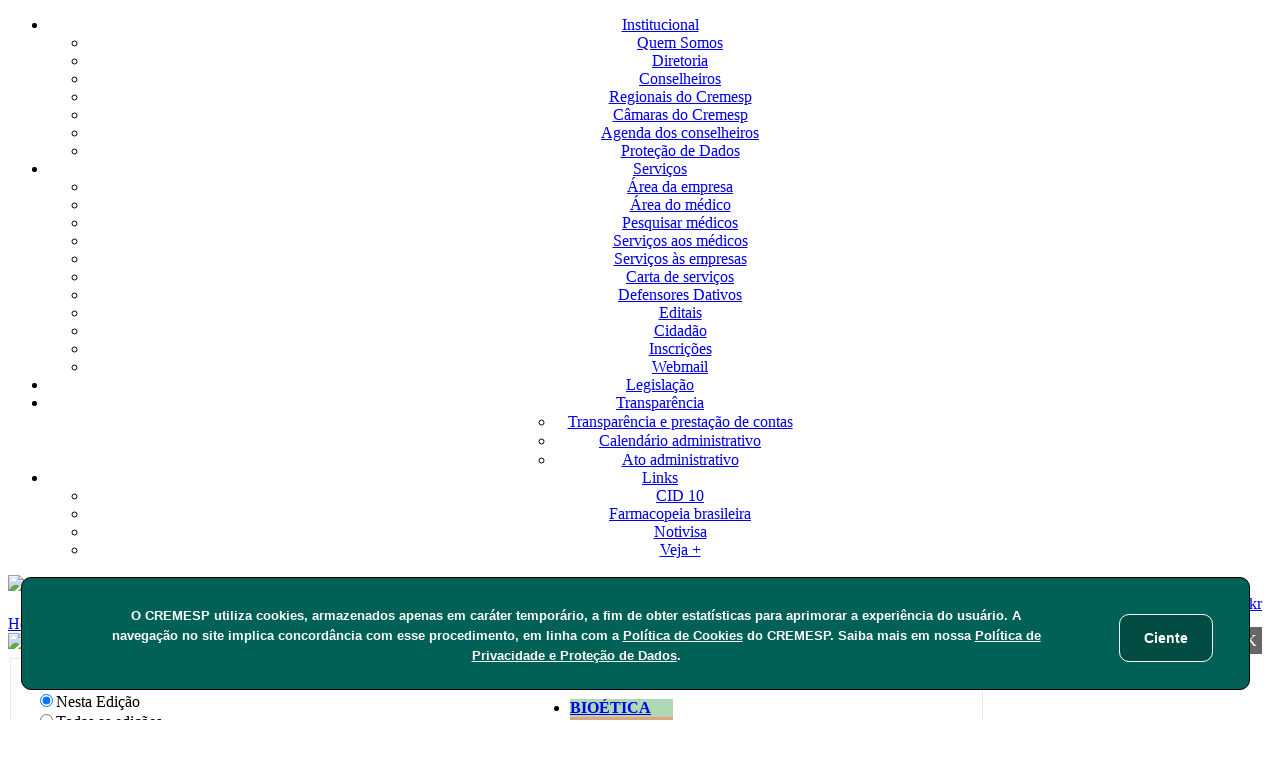

--- FILE ---
content_type: text/html; charset=ISO-8859-1
request_url: http://cremesp.org.br/?siteAcao=Jornal&id=1440
body_size: 12000
content:
	<!DOCTYPE html
		PUBLIC "-//W3C//DTD XHTML 1.0 Transitional//EN" "http://www.w3.org/TR/xhtml1/DTD/xhtml1-transitional.dtd">
	<script language="javascript">
// valida e-mail
function Valida_mail(campo,div) {


	if (document.getElementById(campo).value != "") {
		
		if (document.getElementById(campo).value.search(/^\w+((-\w+)|(\.\w+))*\@\w+((\.|-)\w+)*\.\w+$/) == -1) {
			if(div){
				document.getElementById(div).innerHTML = "<img src='https://www.cremesp.org.br/Templates/v200901/images/ico_correto.gif'>";
			}
			document.getElementById(campo).style.borderColor = "#FF0000";
			document.getElementById(campo).style.backgroundImage = "none";
			return false;
		} else {
			if(div){
				document.getElementById(div).innerHTML = "<img src='https://www.cremesp.org.br/Templates/v200901/images/ico_correto.gif'>";
			}
			document.getElementById(campo).style.borderColor = "#7BB33A";
			document.getElementById(campo).style.backgroundImage = "url(Templates/v200901/images/ico_correto.gif)";
			document.getElementById(campo).style.backgroundRepeat="no-repeat";
			document.getElementById(campo).style.backgroundPosition="center right";
			document.getElementById(campo).style.paddingRight="15px";
			return true;
		}
	} else {
			if(div){
		 		document.getElementById(div).innerHTML = "";
			}
			document.getElementById(campo).style.borderColor = "#CCCCCC";
			document.getElementById(campo).style.backgroundImage = "none";
			return false;
	}
}
</script>
<script language='JavaScript'>
function SomenteNumero(e){
    var tecla=(window.event)?event.keyCode:e.which;
    if((tecla > 47 && tecla < 58)) return true;
    else{
    if (tecla != 8 && tecla!=0) return false;
    else return true;
    }
}
//exemplo de uso
//<input type='text' onkeypress='return SomenteNumero(event)'>
</script>
       <style>
*margim{margim:0;padding:0;}

.box_imagem{
	height: 210px;
	width: 600px;
}

.g_prev{
	background-image:url(./library/modulos/jornal/prev2.jpg);
	cursor:pointer;
	float: left;
	height: 210px;
	width: 25px;
}

.g_imagem{
	margin:0;
	padding:2px;
	width: 546px;
	float: left;
	height: 208px;
}
.g_next{
	background-image:url(./library/modulos/jornal/next2.jpg);
	cursor:pointer;
	float: left;
	height: 210px;
	width: 25px;
}

.g_imagem_li{
	overflow:hidden;
	list-style-image: none;
	list-style-type: none;
	margin: 0px;
	text-align: center;
	padding: 0px;
}

.s_bordas{
	width: 270px;
	height: 159px;
}

.d_divic{
	padding-top: 30px;
	padding-left: 1px;
}
.d_divimg{
	height: 159px;
	width: 270px;
	float: left;
	padding: 1px;
	background-color: #9C9;
}
</style>
<script type='text/javascript' src='/Templates/v201108/js/jquery_1.6.1.js'></script>




<style type="text/css" media="print" >
   .noPrint{display:none;} /*elementos que não queremos imprimir*/
	
	h1{font-size:18px}
	p,.fonte11{font-size:14px}
}
</style>

<html xmlns='http://www.w3.org/1999/xhtml' dir='ltr' lang='pt-BR'  xmlns:og='http://ogp.me/ns#' xmlns:fb='https://www.facebook.com/2008/fbml' >
<head>
<meta http-equiv='Content-Type' content='text/html; charset=iso-8859-1' />


<!--PARTE 1- FACE-->


<meta property="og:type" content="government" />
<meta property="og:title" content="CREMESP"/>
<meta property="og:description" content="Conselho Regional de Medicina do Estado de S&atilde;o Paulo"/>
<meta property="og:url" content="http://cremesp.org.br/?siteAcao=Jornal&amp;id=1440" />
<meta property="og:image" content="http://www.cremesp.org.br/Templates/redimensionamento.php?caminho=../library/modulos/images/noticias/&l_max=300&a_max=300" />
<meta property="og:site_name" content="Cremesp" />



<title>CREMESP - Conselho Regional de Medicina do Estado de São Paulo</title>
<link rel='stylesheet' href='/Templates/v201108/css/style.min.css?22032018' type='text/css' />
<link rel='stylesheet' href='/Templates/v201108/css/interna.css?30062017' type='text/css' />
<link rel='stylesheet' href='/Templates/v201108/css/estrutura.css?30062017' type='text/css' />
<link rel='stylesheet' href='/Templates/v201108/css/coin-slider-home.min.css' type='text/css' />
<link rel='stylesheet' href='/Templates/v201108/css/haccordion.min.css' type='text/css' />
<link rel="stylesheet" href="/Templates/v201108/css/share.css" type='text/css' />
<link rel="stylesheet" href="/Templates/v201108/css/pesquisa.css" type='text/css' />
<link rel='shortcut icon' href='/Templates/v201108/crm.ico' type='image/x-icon' />
<script type='text/javascript' src='/Templates/v201108/js/jquery_1.6.1.js'></script>
<script type='text/javascript' src='/Templates/v201108/js/tinydropdown.min.js'></script>
<script type='text/javascript' src='/Templates/v201108/js/coin-slider.min.js'></script>
<script type='text/javascript' src='/Templates/v201108/js/scripts.min.js'></script>
<script type='text/javascript' src='/Templates/v201108/js/antigos.js'></script>
<script type='text/javascript' src='/Templates/v201108/js/jquery.maskedinput.js'></script>
<script type='text/javascript' src='/Templates/v201108/js/jquery.validate.min.js'></script>

<!--  <script type='text/javascript' src='/Templates/v201108/js/basiccalendar.js'></script>  -->

<script type="text/javascript">
jQuery(function($){
$("#data_cadastro").mask("99/99/9999");
$("#cep_cadastro").mask("99999-999");
$("#cpf_cadastro").mask("999.999.999-99");
$("#fixo_cadastro").mask("(99) 9999-9999");
$("#celular_cadastro").mask("(99) 99999-9999");
$("#placa_cadastro").mask("aaa-9*99");
$("#placa_cadastro_confirm").mask("aaa-9*99");
});

</script>

<script type="text/javascript">
//mapeamento do google não remover
  var _gaq = _gaq || [];
  _gaq.push(['_setAccount', 'UA-23291907-1']);
  _gaq.push(['_trackPageview']);

  (function() {
    var ga = document.createElement('script'); ga.type = 'text/javascript'; ga.async = true;
    ga.src = ('https:' == document.location.protocol ? 'https://ssl' : 'http://www') + '.google-analytics.com/ga.js';
    var s = document.getElementsByTagName('script')[0]; s.parentNode.insertBefore(ga, s);
  })();
//-----------------------------------------------------------

</script>

<script async src="https://www.googletagmanager.com/gtag/js?id=G-DJ0N9KCXK3"></script>
<script>

window.dataLayer = window.dataLayer || [];
function gtag(){dataLayer.push(arguments);}
gtag('js', new Date());

gtag('config', 'G-DJ0N9KCXK3');
</script>

<!-- Google Tag Manager -->
<script> //Mapeamento por Tags para Agência Publicidade
(function(w,d,s,l,i){w[l]=w[l]||[];w[l].push({'gtm.start':
new Date().getTime(),event:'gtm.js'});var f=d.getElementsByTagName(s)[0],
j=d.createElement(s),dl=l!='dataLayer'?'&l='+l:'';j.async=true;j.src=
'https://www.googletagmanager.com/gtm.js?id='+i+dl;f.parentNode.insertBefore(j,f);
})(window,document,'script','dataLayer','GTM-MDNZFST');
</script>
<!-- End Google Tag Manager -->

</head>

<body>

<noscript>
<div align='center'>
  <div id='sem_javascript'><span>Aten&ccedil;&atilde;o!</span> <br />
    O seu navegador est&aacute; com <b>javascript desativado</b> ou n&atilde;o possui suporte ao recurso. <br />
    Alguns recursos de navega&ccedil;&atilde;o podem n&atilde;o funcionar corretamente. </div>
</div>
</noscript>
<div align='center' id='top_menu'>
  <div class='noPrint' id='top_menu_container'>
    <ul id='menu' class='menu'>
      <li><a href='#'>Institucional</a>
        <ul>
          <li><a href='?siteAcao=Historia'>Quem Somos</a></li>
          <li><a href='?siteAcao=Diretoria'>Diretoria</a></li>
          <li><a href='?siteAcao=Plenaria'>Conselheiros</a></li>
          <li><a href='?siteAcao=DelegaciasRegionais'>Regionais do Cremesp</a></li>
          <li><a href='?siteAcao=Camaras'>Câmaras do Cremesp</a></li>
          <li><a href='?siteAcao=Agenda'>Agenda dos conselheiros</a></li>
          <li><a href='https://transparencia.cremesp.org.br/?siteAcao=protecao_dados'>Proteção de Dados</a></li>
        </ul>
      </li>
      <li><a href='#'>Servi&ccedil;os</a>
        <ul>
          <li><a href='?siteAcao=AreaDaEmpresa' target='_blank'>&Aacute;rea da empresa</a></li>
          <li><a href='?siteAcao=AreaDoMedico' target='_blank'>&Aacute;rea do m&eacute;dico</a></li>
          <li><a href='?siteAcao=GuiaMedico&amp;pesquisa=avancada'>Pesquisar m&eacute;dicos</a></li>
          <li><a href='?siteAcao=ServicosMedicos'>Servi&ccedil;os aos m&eacute;dicos</a></li>
          <li><a href='?siteAcao=ServicosEmpresas'>Servi&ccedil;os &agrave;s empresas</a></li>
          <li><a href='documentos/Carta_de_Servicos_Cremesp2025.pdf'>Carta de serviços</a></li>
          <li><a href='?siteAcao=DefensoresDativos'>Defensores Dativos</a></li>
          <li><a href='?siteAcao=Editais'>Editais</a></li>
          <li><a href='?siteAcao=CanalCidadao'>Cidadão</a></li>
          <li><a href='?siteAcao=PreInscricoes'>Inscri&ccedil;&otilde;es</a></li>
          <!--li><a href='?siteAcao=SessaoSolene'>Entrega de CRM</a></li-->
          <li><a href='http://webmail.cremesp.org.br/'>Webmail</a></li>
        </ul>
      </li>
      <li><a href='?siteAcao=BibliotecaLegislacao'>Legisla&ccedil;&atilde;o</a>
        
      </li>
      <li><a href='#'>Transpar&ecirc;ncia</a>
        <ul  style='width: 250px;'>
        <li style='border-top: 1px solid #fff; width:100%; text-align:center'><a style='width: 250px;' href="https://transparencia.cremesp.org.br">Transpar&ecirc;ncia e presta&ccedil;&atilde;o de contas</a></li>
          <li style='border-top: 1px solid #fff; width:100%; text-align:center' ><a style='width: 250px;' href='?siteAcao=CalendarioAdm'>Calend&aacute;rio administrativo</a></li>
          <!--li><a href='?siteAcao=ContasPublicas'>Contas p&uacute;blicas</a></li>
          <li><a href='?siteAcao=Licitacoes'>Licita&ccedil;&otilde;es</a></li>
          <li><a href='?siteAcao=ConcursoPublico'>Concurso p&uacute;blico</a></li-->
          <li style='border-top: 1px solid #fff; width:100%; text-align:center' ><a style='width: 250px;' href='/library/modulos/legislacao/versao_impressao.php?id=22401&versao=integra' target='_blank'>Ato administrativo</a></li>
          <!--li><a href='?siteAcao=PlanoCargos'>PCS dos Funcion&aacute;rios</a></li-->
        </ul>
      </li>
      <li><a href='#'>Links</a>
        <ul>
          <li>
            <!-- <a href='http://www.datasus.gov.br/cid10/V2008/cid10.htm' target='_blank'>CID 10</a> -->
            <a href='?siteAcao=cid10'>CID 10</a>
          </li>
          <li><a href='http://portal.anvisa.gov.br/farmacopeia-brasileira' target='_blank'>Farmacopeia brasileira</a></li>
          <li><a href='http://portal.anvisa.gov.br/notivisa' target='_blank'>Notivisa</a></li>
          <li><a href='?siteAcao=OutrosLinks' target='_blank'>Veja +</a></li>
        </ul>
      </li>
    </ul>
    <script type='text/javascript'>var dropdown=new TINY.dropdown.init('dropdown', {id:'menu', active:'menuhover'});</script> 
  </div>
</div>
<div id='header_top_menu_bottom'></div>
<div align='center'>
  <div align='left' id='main_container'>
    <div class='noPrint' id='header'>
  <div style='position:absolute; margin:108px 0 0 522px'>
    <ul id='header_section_button'>
      <li style='background-color: #afd8b5'> <a href='http://www.bioetica.org.br' targe='_blank'><strong>BIOÉTICA</strong></a> </li>
      <li style='background-color:#e0a477'> <a href='/?siteAcao=BibliotecaCRM'><strong>BIBLIOTECA</strong></a> </li>
      <li style='background-color: #91ae56'> <a href='/?siteAcao=AgendaEventos'><strong>EVENTOS</strong></a> </li>
      <li style='background-color:#9f9572'> <a href='/?siteAcao=MedicinaEmFoco'><strong>ARTIGOS</strong></a> </li>
      <li style='background-color:#ec5b5b'> <a href='/?siteAcao=Imprensa'><strong>IMPRENSA</strong></a> </li>
      <li style='background-color: #9a9a9a'> <a href='/?siteAcao=Contatos'><strong>CONTATOS</strong></a> </li>
    </ul>
  </div>
  <!-- 02/09/2021 -  Todos os selos foram movidos para o footer da pagina -  SDC-12740 -->
  
  <!-- <div id="iso9001_vanzolini"><img src="/Templates/v201108/images/iso_9001_vanzolini.gif" width="88" height="62" alt="ISO 9001" /></div> -->
  <a href='/'> <img src='/Templates/v201108/images/logo-cremesp.png' alt='CREMESP' title='CREMESP - Conselho Regional de Medicina do Estado de S&atilde;o Paulo' id='logo_top' height="70px" width="" /> </a>
  <div style="float:right; padding-right:10px; margin-top:20px"> <a href="http://www.facebook.com/?ref=logo#!/pages/CREMESP-Conselho-Regional-de-Medicina-do-Estado-de-S%C3%A3o-Paulo/247267831967026" target="_blank"><img src="/Templates/v201108/images/ico_header_facebook.gif" width="28" height="28" alt="Facebook" /></a> <a href="https://br.linkedin.com/company/cremesp" target="_blank"><img src="/Templates/v201108/images/ico_header_linkedin.gif" width="28" height="28" alt="LinkedIn" /></a> <a href="https://www.instagram.com/cremesp_crm/?hl=pt-br" target="_blank"><img src="/Templates/v201108/images/ico_header_instagram.gif" width="28" height="28" alt="Instagram" /></a> <a href="https://twitter.com/cremesp_crm" target="_blank"><img src="/Templates/v201108/images/ico_header_twitter.gif" width="28" height="28" alt="Twitter" /></a> <a href="https://www.youtube.com/channel/UCFOAzz5og50J0jwRBoAoR5Q/featured" target="_blank"><img src="/Templates/v201108/images/ico_header_youtube.gif" width="28" height="28" alt="Youtube" /></a> <a href="https://flickr.com/photos/cremesp/albums" target="_blank"><img src="/Templates/v201108/images/ico_header_flickr.gif" width="28" height="28" alt="Flickr" /></a> </div>
  <br style="clear:both" />
  <div style="float:right; padding-right:10px; margin-top:15px">
    <form action='/pesquisar.php' method='get' name='formHeaderPesquisar' id='searchbox_004922888165698411403:9ye_t7p51gk'>
      <input style='width:230px; height:20px; padding-left:5px' name='q' type='text' maxlength='100' id='header_pesquisar_box'  value='' placeholder='Pesquisar'/>
      <a style="padding:5px; background-color: #666; color: #fff; text-decoration:none; cursor:pointer" onclick="document.formHeaderPesquisar.submit()"> OK </a>
    </form>
  </div>
</div>
<div id='header_shadow_bottom'> </div>
<!-- CONTEÚDO DAS PáGINAS INTERNAS -->  
<!-- NAVEGAÇÃO -->
<div class="noPrint" id="breadcrumb"> <a href='/' class='navegador'>Home</a><img src="/Templates/v200901/images/img_bullet_bc.gif" hspace="5"> INFORMATIVOS DO CREMESP </div>
<!-- TERMINA NAV -->
<div id="central_interna" >
	<!-- coluna direita -->
	<span onClick="document.getElementById('lateral_direita').style.display='block';this.style.display='none';document.getElementById('esconder').style.display='block'" id="mostrar" style="display:none;"><img src="/Templates/v200901/images/img_abre.gif"></span>
	
	<div id="lateral_direita" class="noPrint">
    	<span onClick="document.getElementById('lateral_direita').style.display='none';document.getElementById('mostrar').style.display='block';this.style.display='none';" id="esconder"><img src="/Templates/v200901/images/img_fecha.gif"></span>
	<div><fieldset style='border:1px solid #EAEAEA;'>
	<legend>&nbsp;&nbsp;<font color='#666666'><b>PESQUISA</b></font>&nbsp;&nbsp;</legend>
    	<table border='0' width='200px' cellspacing='0' cellpadding='0'>
		<form method='post' action='?siteAcao=JornalBusca'>
			<input type='hidden' name='ed_num' value='281'>
		<tr>
			<td width='10px'>&nbsp;</td>
			<td width='153'><br />
				<span class='fonte11'>
					<input type='radio' name='tipo' value='e' checked>Nesta Edição <br>
					<input type='radio' name='tipo' value='t'>Todas as edições<br></span>
					<input type='text'  name='words' style='width:110px;' class='form_item'>
					<input type='image' name='submit' value='Procurar' src='/Templates/v201108/images/botao_ok.gif' align='absmiddle' style='height: 15px;'><br>
				</span>
			</td>
		</tr>
		</form>
		</table>
</fieldset>  
   <br /><a href='?siteAcao=JornalCremesp&id=281' class='menu_topo'><b>CAPA</b></a><br><img src='../../../Templates/v200404/images/barra_divide_site_coluna.gif'><br><a href=?siteAcao=Jornal&id=1429 class='menu_topo'><b>EDITORIAL</b> (pág. 2)</a><span class='fonte11'><br><i>Renato Azevedo Júnior</i> - Presidente do Cremesp</span><br><img src='../../../Templates/v200404/images/barra_divide_site_coluna.gif'><br><a href=?siteAcao=Jornal&id=1430 class='menu_topo'><b>ENTREVISTA</b> (pág. 3)</a><span class='fonte11'><br><i>Renato Azevedo Júnior</i></span><br><img src='../../../Templates/v200404/images/barra_divide_site_coluna.gif'><br><a href=?siteAcao=Jornal&id=1431 class='menu_topo'><b>CADASTRO DOS MÉDICOS</b> (pág. 4)</a><span class='fonte11'><br>CNES deve ser atualizado periodicamente pelo empregador</span><br><img src='../../../Templates/v200404/images/barra_divide_site_coluna.gif'><br><a href=?siteAcao=Jornal&id=1432 class='menu_topo'><b>MOVIMENTO MÉDICO</b> (pág. 5)</a><span class='fonte11'><br>SDE impede que médicos lutem por seus direitos frente a operadoras de saúde</span><br><img src='../../../Templates/v200404/images/barra_divide_site_coluna.gif'><br><a href=?siteAcao=Jornal&id=1433 class='menu_topo'><b>ATIVIDADES</b> (pág. 6)</a><span class='fonte11'><br>Seminário SUS – Financiamento e Gestão</span><br><img src='../../../Templates/v200404/images/barra_divide_site_coluna.gif'><br><a href=?siteAcao=Jornal&id=1434 class='menu_topo'><b>PESQUISA</b> (pág. 7)</a><span class='fonte11'><br>Pesquisa Datafolha mostra relação positiva dos médicos com a Casa</span><br><img src='../../../Templates/v200404/images/barra_divide_site_coluna.gif'><br><a href=?siteAcao=Jornal&id=1435 class='menu_topo'><b>POSSE</b> (págs. 8 e 9)</a><span class='fonte11'><br>Diretoria apresenta as prioridades para os próximos 15 meses</span><br><img src='../../../Templates/v200404/images/barra_divide_site_coluna.gif'><br><a href=?siteAcao=Jornal&id=1436 class='menu_topo'><b>ÁREAS REMOTAS</b> (pág.10)</a><span class='fonte11'><br>A atuação de profissionais em áreas de difícil acesso </span><br><img src='../../../Templates/v200404/images/barra_divide_site_coluna.gif'><br><a href=?siteAcao=Jornal&id=1437 class='menu_topo'><b>VIOLÊNCIA INFANTIL</b>(pág. 11)</a><span class='fonte11'><br>Portaria nº 104 obriga a notificação de maus tratos, suspeitos ou confirmados</span><br><img src='../../../Templates/v200404/images/barra_divide_site_coluna.gif'><br><a href=?siteAcao=Jornal&id=1438 class='menu_topo'><b>COLUNA DO CFM</b> (pág. 12)</a><span class='fonte11'><br>Canal de comunicação dos representantes de São Paulo no CFM
</span><br><img src='../../../Templates/v200404/images/barra_divide_site_coluna.gif'><br><a href=?siteAcao=Jornal&id=1439 class='menu_topo'><b>ENSINO MÉDICO</b> (pág. 13)</a><span class='fonte11'><br>A regulamentação de novos cursos de Medicina</span><br><img src='../../../Templates/v200404/images/barra_divide_site_coluna.gif'><br><a href=?siteAcao=Jornal&id=1440 class='menu_topo'><b>LEGISLAÇÃO</b>(pág. 14)</a><span class='fonte11'><br>Resolução Normativa ANS nº 124</span><br><img src='../../../Templates/v200404/images/barra_divide_site_coluna.gif'><br><a href=?siteAcao=Jornal&id=1441 class='menu_topo'><b>ÉTICA E BIOÉTICA</b>(pág. 15)</a><span class='fonte11'><br>Questões recorrentes ainda permanecem suspensas </span><br><img src='../../../Templates/v200404/images/barra_divide_site_coluna.gif'><br><a href=?siteAcao=Jornal&id=1442 class='menu_topo'><b>SIMPÓSIO</b> (pág. 16)</a><span class='fonte11'><br>Maior segurança para o profissional que utiliza o ambiente virtual</span><br><img src='../../../Templates/v200404/images/barra_divide_site_coluna.gif'><br><a href='?siteAcao=Jornal&foto=281' class='menu_topo'><span class='fonte11'><b>GALERIA DE FOTOS</b></span></a><br><img src='../../../Templates/v200404/images/barra_divide_site_coluna.gif'><br><br></div>
	</div>
	<!-- fim coluna direita -->

<h1 class='noPrint'></h1><br />
<div style='width:640px; float:left'>
<!-- SEGUNDA PARTE FACE-->
<!-- <div class="addthis_inline_share_toolbox"></div>
<script type="text/javascript" src="//s7.addthis.com/js/300/addthis_widget.js#pubid=ra-4e36fd396aff16bd"></script> -->
<span class='fonte11'>Edição 281 - 05/2011<br></span>
	  <div class='fonte13' style='border-bottom:2px solid #26548F;margin:0 0 6px 0;padding:0;'><h2 class='destaque'><span class='bold11'><b>LEGISLAÇÃO</b>(pág. 14)</span></h2></div><h2><font color='#666666'>Resolução Normativa ANS nº 124</font></h2><br><span class='fonte11'><p align="center"><strong><font face="tahoma,arial,helvetica,sans-serif" color="#990000" size="4">Planos são proibidos de oferecer bônus para médicos</font></strong></p><p><br />As operadoras de planos de assistência à saúde não podem adotar ou utilizar mecanismos de regulação baseados em parâmetros estatísticos de produtividade que impliquem restrições aos médicos sobre pedidos de exames diagnósticos. A adoção desse procedimento irregular incorre em infração ao artigo 42 da Resolução Normativa - RN Nº 124, de 30 de março de 2006, de acordo com a Súmula Normativa nº 16, de 12 de abril de 2011, da Agência Nacional de Saúde Suplementar (ANS).</p><p>A iniciativa da ANS decorre de que algumas operadoras vêm adotando políticas de remuneração de seus prestadores de serviços de saúde baseadas em uma parcela fixa, acrescida ou não de outra, a título de bonificação. Essa remuneração extra estaria sendo paga aos médicos que limitam o número de exames a algum parâmetro estipulado por essas empresas. Pelo artigo 12, da Lei nº 9.656, de 1998 – que dispõe sobre os serviços privados de assistência à saúde –, os planos de saúde, quando incluírem atendimento ambulatorial e internação hospitalar, precisam garantir a cobertura de serviços de apoio diagnóstico e demais procedimentos ambulatoriais. Por sua vez, o artigo 18 da mesma lei estabelece que a marcação de consultas, exames e outros procedimentos deve ser feita de forma a atender às necessidades dos consumidores. </p><p>Com isso, a ANS, em sua competência de editar normas relativas à regulação dos serviços de saúde e aplicar penalidades pelo descumprimento das disposição da lei nº 9.656, veda aos convênios médicos a adoção de mecanismos de regulação que impliquem infração ao Código de Ética Médica (CEM) ou Odontológica. O artigo 32 da Resolução CFM nº 1.931, de 13 de outubro de 2009 (CEM), veda ao médico deixar de utilizar todos os meios disponíveis de diagnóstico e tratamento, cientificamente reconhecidos e a seu alcance, em favor do paciente. </p><p><br /><strong><font face="tahoma,arial,helvetica,sans-serif">CREMESP EM NÚMEROS - MARÇO/2011</font></strong></p><p><em><strong>Atendimento<br /></strong></em>Atendimentos presenciais nas Delegacias: 8.657<br />Atendimentos na sede: 4.845<br />Atendimentos na subsede Vila Mariana: 4.583<br />Call Center: 8.736<br />Consultas respondidas: 1.153<br />Levantamentos de temas éticos e legislação realizados pela Biblioteca: 663<br /><em><strong>Atividade Judicante dos Conselheiros</strong></em><br />Denúncias recebidas: 293  <br />Audiências realizadas: 132<br />Oitivas realizadas: 189<br />Processos abertos: 36<br />Processos julgados: 48<br />Processos em andamento: 3.044<br /><em><strong>Infraestrutura operacional<br /></strong></em>Câmaras Técnicas: 26<br />Câmaras de Assuntos Temáticos:   4<br />Conselheiros: 42<br />Delegacias: 32<br />Delegados: 228 <br />Funcionários: 351<br />Títulos disponíveis na Biblioteca: 2.327<br /><em><strong>Outras atividades<br /></strong></em>Cursos de Educação Médica Continuada: 5<br />Eventos diversos: 8<br />Fiscalizações a locais de trabalho: 101<br />Julgamentos simulados: 2<br />Reuniões de Câmara Técnica: 16<br />Participações de conselheiros em palestras e eventos: 28<br />Plenárias de conselheiros: 5<br /><strong><em>Registros</em></strong><br />Médicos registrados: 725<br />Empresas registradas: 165<br />Comissões de Ética Médica registradas: 58  <br /> </p></span><div class='noPrint' style='padding-bottom:10px; border-top:#999 1px solid' ><br /><h2><i>Este conte&uacute;do teve 128 acessos.</i></h2></div></div>
<br style="clear:both">
<div class="noPrint" id="share"> 
<ul class="sharing-cl" id="text">
	<li title="divulgar no stumbleupon"><a class="sh-su" href="http://www.stumbleupon.com/submit?url=http%3A%2F%2Fcremesp.org.br/?siteAcao=Jornal&amp;id=1440">stumbleupon</a></li> 
	<li title="divulgar no digg"><a class="sh-digg" href="http://digg.com/login?redirect=%2Ftools%2Fdiggthis%2Fconfirm%3Ftitle%3DCREMESP%2520-%2520Conselho%2520Regional%2520de%2520Medicina%2520do%2520Estado%2520de%2520S%25E3o%2520Paulo%26url%3Dhttp%253A%2F%2Fcremesp.org.br/?siteAcao=Jornal&amp;id=1440%26related%3Dtrue%26style%3Dtrue">digg</a></li> 
</ul>
<!-- FINALIZA O CONTEÚDO DAS INTERNAS -->   
  </div>  </div>
</div>


<style>
  .cookieConsentContainer{
    z-index:9999;
    width:96%;
    min-height:20px;
    box-sizing:border-box;
    padding:15px 20px 20px 20px;
    background:#026156;
    overflow:hidden;
    position:fixed;
    bottom:30px;
    right:30px;
    display: none;
    border-radius: 10px;
    border: 1px solid #000;
  }
  .cookieConsentContainer.hide {
    display: none !important;
  }
  .cookieConsentContainer table, tr, td, th{
    border:none;
  }
  .cookieConsentContainer .cookieTitle a{
    font-family:OpenSans,arial,sans-serif;
    color:#fff;
    font-size:22px;
    line-height:20px;
    display:block;
  }
  .cookieConsentContainer .cookieDesc p{
    margin:0;
    padding:0;
    font-family:OpenSans,arial,sans-serif;
    color:#fff;
    font-size:13px;
    line-height:20px;
    display:block;
    margin-top:10px;
  }
  .cookieConsentContainer .cookieDesc a{
    font-family:OpenSans,arial,sans-serif;
    color:#fff;
    text-decoration:underline;
  }
  .cookieConsentContainer .cookieButton{
    position: relative;
    -ms-transform: translateX(50%);
    transform: translateX(50%);
  }
  .cookieConsentContainer .cookieButton a{
    display:inline-block;
    font-family:OpenSans,arial,sans-serif;
    color:#fff;
    font-size:14px;
    font-weight:700;
    margin-top:14px;
    background:#024c44;
    box-sizing:border-box;
    padding:15px 24px;
    text-align:center;
    transition:background .3s;
    border-radius: 10px;
    border: 1px solid #FFF;
  }
  .cookieConsentContainer .cookieButton a:hover{
    cursor:pointer;
    background:#009267;
  }
  @media (max-width:980px){
    .cookieConsentContainer{
      bottom:0!important;
      left:0!important;
      width:100%!important;
    }
  }
</style>

<script>
  
  function pureFadeIn(e,o){
    var i=document.getElementById(e);
    i.style.opacity=0,i.style.display=o||"block",function e(){
      var o=parseFloat(i.style.opacity);
      (o+=.02)>1||(i.style.opacity=o,requestAnimationFrame(e))
    }();
  }
  
  function pureFadeOut(e){
    var o=document.getElementById(e);
    o.style.opacity=1,function e(){
      (o.style.opacity-=.02)<0?o.style.display="none":requestAnimationFrame(e)
    }()
  }
  
  function setCookie(e,o,i){
    var t="";
    if(i){
      var n=new Date;
      n.setTime(n.getTime()+24*i*60*60*1e3),t="; expires="+n.toUTCString()
    }
    document.cookie=e+"="+(o||"")+t+"; path=/"
  }
  
  function getCookie(e){
    for(var o=e+"=",i=document.cookie.split(";"),t=0;t<i.length;t++){
      for(var n=i[t];" "==n.charAt(0);)
        n=n.substring(1,n.length);
      if(0==n.indexOf(o))
        return n.substring(o.length,n.length)
    }
    return null
  }

  function eraseCookie(e){
    document.cookie=e+"=; Max-Age=-99999999;"
  }
  
  
  function purecookieDismiss(){
    setCookie("purecookieDismiss","1",7),pureFadeOut("cookieConsentContainer")
  }


    function cookieConsent(){
      getCookie("purecookieDismiss")||(document.querySelector(".cookieConsentContainer").classList.remove('hide'),pureFadeIn("cookieConsentContainer"))
    }
</script>


<div align="center" id="bottom" class="noPrint" style="clear:both">
  <div align="left" id="bottom_container">
    <div class="bottom_sitemap" style="width: 200px;">
      <h3>INSTITUCIONAL</h3>
      <div class="bottom_topicos">
        <p>&rsaquo; <a href='?siteAcao=Historia'>Miss&atilde;o, Vis&atilde;o e Valores</a></p>
        <p>&rsaquo; <a href='?siteAcao=Diretoria'>Diretoria</a></p>
        <p>&rsaquo; <a href='?siteAcao=Plenaria'>Conselheiros</a></p>
        <p>&rsaquo; <a href='?siteAcao=DelegaciasRegionais'>Regionais do Cremesp</a></p>
        <p>&rsaquo; <a href='?siteAcao=CamaraTecnica&tipo=E'>C&acirc;maras T&eacute;cnicas</a></p>
        <p>&rsaquo; <a href='?siteAcao=Agenda'>Agenda dos conselheiros</a></p>
        <p>&rsaquo; <a href='https://transparencia.cremesp.org.br/?siteAcao=protecao_dados'>Proteção de Dados</a></p>
      </div>
      <h3>SERVI&Ccedil;OS</h3>
      <div class="bottom_topicos">
        <p>&rsaquo; <a href='?siteAcao=AreaMedicoInstrucao'>&Aacute;rea do m&eacute;dico</a></p>
        <p>&rsaquo; <a href='?siteAcao=GuiaMedico&amp;pesquisa=avancada'>Pesquisar m&eacute;dicos</a></p>
        <p>&rsaquo; <a href='?siteAcao=ServicosMedicos'>Servi&ccedil;os aos m&eacute;dicos</a></p>
        <p>&rsaquo; <a href='?siteAcao=ServicosEmpresas'>Servi&ccedil;os &agrave;s empresas</a></p>
        <p>&rsaquo; <a href="/?siteAcao=DefensoresDativos">Defensores Dativos</a></p>
        <p>&rsaquo; <a href="/?siteAcao=Editais">Editais</a></p>
        <p>&rsaquo; <a href="/?siteAcao=CanalCidadao">Cidad&atilde;o</a></p>
        <p>&rsaquo; <a href='/?siteAcao=ServicosMedicos&amp;id=26'>Inscri&ccedil;&otilde;es</a></p>
        <p>&rsaquo; <a href='/?siteAcao=SessaoSolene'>Entrega de CRM</a></p>
        <p>&rsaquo; <a href='https://webmail.cremesp.org.br/'>Webmail</a></p>
      </div>
      <h3><a href="?siteAcao=AgendaEventos">EVENTOS</a></h3>
      <h3><a href="?siteAcao=BibliotecaCRM">BIBLIOTECA</a></h3>
      <h3><a href="?siteAcao=Imprensa">IMPRENSA</a></h3>
    </div>
    <div class="bottom_sitemap" style="width: 220px;">
      <h3>LEGISLA&Ccedil;&Atilde;O</h3>
      <div class="bottom_topicos">
        <p>&rsaquo; <a href='?siteAcao=PesquisaLegislacao&dif=s&ficha=1&id=15535&tipo=RESOLU%C7%C3O&orgao=Conselho%20Federal%20de%20Medicina&numero=2217&situacao=VIGENTE&data=27-09-2018'>C&oacute;digo de &Eacute;tica M&eacute;dica</a></p>
        <p>&rsaquo; <a href='/?siteAcao=PublicidadeMedica'>Publicidade médica</a></p>
        <p>&rsaquo; <a href='?siteAcao=PesquisaLegislacao&dif=s&ficha=1&id=19362&tipo=RESOLU%C7%C3O&orgao=Conselho%20Federal%20de%20Medicina&numero=2306&situacao=VIGENTE&data=17-03-2022'>C&oacute;d. de Proc. &Eacute;tico-profissional</a></p>
        <p>&rsaquo; <a href="/library/modulos/legislacao/versao_impressao.php?id=16374&versao=integra">Regimento interno</a></p>
        <p>&rsaquo; <a href='/?siteAcao=PesquisaLegislacao&amp;dif=s'>Buscar legisla&ccedil;&atilde;o</a></p>
        <p>&rsaquo; <a href='/?siteAcao=Pareceres&amp;dif=s'>Buscar pareceres</a></p>

      </div>
      <h3>TRANSPAR&Ecirc;NCIA</h3>
      <div class="bottom_topicos">
        <p>&rsaquo; <a href='https://transparencia.cremesp.org.br'>Transpar&ecirc;ncia e prestação de contas</a></p>
        <p>&rsaquo; <a href='/?siteAcao=CalendarioAdm'>Calend&aacute;rio administrativo</a></p>
        <p>&rsaquo; <a href='/library/modulos/legislacao/versao_impressao.php?id=21353&versao=integra'>Ato administrativo</a></p>
      </div>
      <h3>LINKS</h3>
      <div class="bottom_topicos">
        <p>&rsaquo; <a href='http://www.datasus.gov.br/cid10/V2008/cid10.htm' target='_blank'>CID 10</a></p>
        <p>&rsaquo; <a href='/?siteAcao=Noticias&amp;id=1918' target='_blank'>Boletins pr&oacute;-Sus e Comsu </a></p>
        <p>&rsaquo; <a href='http://www.anvisa.gov.br/hotsite/farmacopeiabrasileira/index.htm' target='_blank'>Farmacopeia brasileira</a></p>
        <p>&rsaquo; <a href='http://www.anvisa.gov.br/hotsite/notivisa/index.htm' target='_blank'>Notivisa</a></p>
        <p>&rsaquo; <a href='/?siteAcao=OutrosLinks' target='_blank'>Veja +</a></p>
        <p>&rsaquo; <a href='https://cremesp.org.br/?siteAcao=CMDesatualizado' target='_blank'>Médicos com endereço desatualizado</a></p>
        <p>&rsaquo; <a href='https://cremesp.org.br/?siteAcao=PoliticaPrivacidade' target='_blank'>Política de privacidade</a></p>
      </div>



    </div>
    <div id="bottom_info" style="padding-left: 30px;">
      <p> <strong>CONSELHO REGIONAL DE MEDICINA DO ESTADO DE S&Atilde;O PAULO</strong><br />
        CNPJ: 63.106.843/0001-97</p>
      <p><strong>Sede</strong>: Rua Frei Caneca, 1282<br />
        Consolação - S&atilde;o Paulo/SP - CEP 01307-002</p>
      <!--p><strong>Delegacia da Vila Mariana</strong>: <br>Rua Domingos de Moraes, 2187 - cj. 223 - Edifício Xangai<br />
        Vila Mariana – S&atilde;o Paulo/SP - CEP 04035-000</p-->
      <p><strong>CENTRAL DE ATENDIMENTO TELEF&Ocirc;NICO</strong><br />
      <div>
          <div style="display: inline-block;vertical-align: middle;">
              <img src="/Templates/v201108/images/whats.png" width="20" style="object-fit: scale-down;" alt="Imagem">
          </div>
          <span style="display: inline-block;vertical-align: middle;">(11) 4349-9900 (de segunda a sexta feira, das 8h às 20h)</span>
      </div>
      </p>
      <!-- <img src="/Templates/v201108/images/whats.png" width="20" style="object-fit: scale-down" />(11) 4349-9900 (de segunda a sexta feira, das 8h às 20h)</p> -->
      <p><strong>HOR&Aacute;RIO DE EXPEDIENTE PARA PROTOCOLOS</strong><br />
        De segunda a sexta-feira, das 9h às 18h</p>
      <p><a href="?siteAcao=Contatos"><strong>CONTATOS</strong></a></p>
      <div>
        <div style='width:140px; display:inline; float:left'>Regionais do Cremesp:</div>
        <select name='id' onchange='window.location.href = this.value' class='select'>
          <option>Selecione</option>
          <option value='https://www.cremesp.org.br?siteAcao=DelegaciasRegionais&id=46'> ALPHAVILLE</option>
<option value='https://www.cremesp.org.br?siteAcao=DelegaciasRegionais&id=4'>ARAÇATUBA</option>
<option value='https://www.cremesp.org.br?siteAcao=DelegaciasRegionais&id=3'>ARARAQUARA</option>
<option value='https://www.cremesp.org.br?siteAcao=DelegaciasRegionais&id=6'>BARRETOS</option>
<option value='https://www.cremesp.org.br?siteAcao=DelegaciasRegionais&id=7'>BAURU</option>
<option value='https://www.cremesp.org.br?siteAcao=DelegaciasRegionais&id=8'>BOTUCATU</option>
<option value='https://www.cremesp.org.br?siteAcao=DelegaciasRegionais&id=9'>CAMPINAS</option>
<option value='https://www.cremesp.org.br?siteAcao=DelegaciasRegionais&id=10'>FRANCA</option>
<option value='https://www.cremesp.org.br?siteAcao=DelegaciasRegionais&id=22'>GRANDE ABC</option>
<option value='https://www.cremesp.org.br?siteAcao=DelegaciasRegionais&id=11'>GUARULHOS</option>
<option value='https://www.cremesp.org.br?siteAcao=DelegaciasRegionais&id=13'>JUNDIAÍ</option>
<option value='https://www.cremesp.org.br?siteAcao=DelegaciasRegionais&id=14'>LIMEIRA</option>
<option value='https://www.cremesp.org.br?siteAcao=DelegaciasRegionais&id=15'>MARÍLIA</option>
<option value='https://www.cremesp.org.br?siteAcao=DelegaciasRegionais&id=35'>MOGI DAS CRUZES</option>
<option value='https://www.cremesp.org.br?siteAcao=DelegaciasRegionais&id=18'>PIRACICABA</option>
<option value='https://www.cremesp.org.br?siteAcao=DelegaciasRegionais&id=20'>PRESIDENTE PRUDENTE</option>
<option value='https://www.cremesp.org.br?siteAcao=DelegaciasRegionais&id=31'>REGIONAL LESTE</option>
<option value='https://www.cremesp.org.br?siteAcao=DelegaciasRegionais&id=29'>REGIONAL NORTE</option>
<option value='https://www.cremesp.org.br?siteAcao=DelegaciasRegionais&id=32'>REGIONAL OESTE</option>
<option value='https://www.cremesp.org.br?siteAcao=DelegaciasRegionais&id=30'>REGIONAL SUL</option>
<option value='https://www.cremesp.org.br?siteAcao=DelegaciasRegionais&id=21'>REGISTRO</option>
<option value='https://www.cremesp.org.br?siteAcao=DelegaciasRegionais&id=19'>RIBEIRÃO PRETO</option>
<option value='https://www.cremesp.org.br?siteAcao=DelegaciasRegionais&id=27'>SANTOS</option>
<option value='https://www.cremesp.org.br?siteAcao=DelegaciasRegionais&id=37'>SÃO JOÃO DA BOA VISTA</option>
<option value='https://www.cremesp.org.br?siteAcao=DelegaciasRegionais&id=25'>SÃO JOSÉ DOS CAMPOS</option>
<option value='https://www.cremesp.org.br?siteAcao=DelegaciasRegionais&id=38'>SEDE - FREI CANECA</option>
<option value='https://www.cremesp.org.br?siteAcao=DelegaciasRegionais&id=23'>SOROCABA</option>
<option value='https://www.cremesp.org.br?siteAcao=DelegaciasRegionais&id=33'>VILA MARIANA</option>
        </select>
      </div>
      <br />
      <div>
        <div style='width:140px; display:inline; float:left'>Conselhos de Medicina:</div>
        <select id='selectregionais' onchange='window.location.href = this.value' class='select'>
          <option value='#'>Selecione</option>
          <option value=''>S&atilde;o Paulo</option>
          <option value='https://portal.cfm.org.br/'>Federal</option>
          <option value='http://www.portalmedico.org.br/novoportal/index5.asp?portal=AC'>Acre</option>
          <option value='http://www.portalmedico.org.br/novoportal/index5.asp?portal=AL'>Alagoas</option>
          <option value='http://www.portalmedico.org.br/novoportal/index5.asp?portal=AM'>Amazonas</option>
          <option value='http://www.portalmedico.org.br/novoportal/index5.asp?portal=AP'>Amap&aacute;</option>
          <option value='http://www.cremeb.org.br/cremeb.php?m=site.home'>Bahia</option>
          <option value='http://www.portalmedico.org.br/novoportal/index5.asp?portal=CE'>Cear&aacute;</option>
          <option value='http://www.crmdf.org.br/'>Distrito Federal</option>
          <option value='http://www.crm-es.org.br/'>Esp&iacute;rito Santo</option>
          <option value='http://www.portalmedico.org.br/novoportal/index5.asp?portal=GO'>Goi&aacute;s</option>
          <option value='http://www.portalmedico.org.br/novoportal/index5.asp?portal=MA'>Maranh&atilde;o</option>
          <option value='http://www.crmmg.org.br/'>Minas Gerais</option>
          <option value='http://www.portalmedico.org.br/novoportal/index5.asp?portal=MT'>Mato Grosso</option>
          <option value='http://www.portalmedico.org.br/novoportal/index5.asp?portal=MS'>Mato Grosso do Sul</option>
          <option value='http://www.cremepa.org.br/'>Par&aacute;</option>
          <option value='http://www.portalmedico.org.br/novoportal/index5.asp?portal=PB'>Para&iacute;ba</option>
          <option value='http://www.cremepe.org.br/'>Pernambuco</option>
          <option value='http://www.crmpi.com.br/'>Piau&iacute;</option>
          <option value='http://www.crmpr.org.br/'>Paran&aacute;</option>
          <option value='http://www.cremerj.org.br/skel.php'>Rio de Janeiro</option>
          <option value='http://www.portalmedico.org.br/novoportal/index5.asp?portal=RN'>Rio Grande do Norte</option>
          <option value='http://www.portalmedico.org.br/novoportal/index5.asp?portal=RO'>Rond&ocirc;nia</option>
          <option value='http://www.portalmedico.org.br/novoportal/index5.asp?portal=RR'>Roraima</option>
          <option value='http://www.cremers.org.br/'>Rio Grande do Sul</option>
          <option value='http://www.cremesc.org.br/'>Santa Catarina</option>
          <option value='http://www.portalmedico.org.br/novoportal/index5.asp?portal=SE'>Sergipe</option>
          <option value='http://www.portalmedico.org.br/novoportal/index5.asp?portal=TO'>Tocantins</option>
        </select>
        <br />
      </div>
      <br />

      <div style="margin-top: 5vw;">
     	 <div style="float:left"><img src="/Templates/v201108/images/Marca_Participacao_SELO.png" width="110" height="110" style="object-fit: scale-down" /></div>
       <div style="float:left"><a href="https://www.cremesp.org.br/?siteAcao=NoticiasC&id=6746"><img src="/Templates/v201108/images/selo_premio_sustentabilidade_fiscal.png" width="110" height="110" style="object-fit: scale-down" /></a></div>
        <!-- <div style="float:left"><img src="/Templates/v201108/images/iso_9001_vanzolini.gif" width="90" height="90" style="object-fit: scale-down" /></div> -->
        <div style="float:left; padding-left:15px;"><a href='https://transparencia.cremesp.org.br' target='_blank'><img src="/Templates/v201108/images/acesso_informacao.png" width="110" height="110" style="object-fit: scale-down"></a></div>
      </div>
    </div>
    <div class="spacer"></div>
    <div align="center" style="padding:10px; margin:10px 25px 0 25px; border-top:dashed 1px #D7D7D7">&copy; 2001-2026 cremesp.org.br <b>Todos os direitos reservados</b>. <a href="?siteAcao=CodigoConduta">C&oacute;digo de conduta online</a>. 898 usuários on-line - 128 </div>
    <div align="center" style="padding:10px; margin:0px 25px 0 25px; border-top:dashed 1px #D7D7D7"> Este site é melhor visualizado em Internet Explorer 8 ou superior, Firefox 40 ou superior e Chrome 46 ou superior </div>
  </div>
</div>

<script type="text/javascript" src="/Templates/v201108/js/rybena.js?positionPlayer=right&positionBar=right&enableCloseBarWeb=true&enableCloseBarMobile=true"></script>


<div class="cookieConsentContainer" id="cookieConsentContainer">
  <table>
    <tr>
      <th style="width: 5%;background:#026156;"></th>
      <th style="width: 80%;background:#026156;">
        <div class="cookieDesc"><p>O CREMESP utiliza cookies, armazenados apenas em caráter temporário, a fim de obter estatísticas para aprimorar a experiência do usuário. A navegação no site implica concordância com esse procedimento, em linha com a <a href="/pdfs/lgpd/politicadecookies.pdf" target="_blank">Política de Cookies</a> do CREMESP. Saiba mais em nossa <a href="https://transparencia.cremesp.org.br/library/modulos/protecao_dados/pdf/2021/POLITICA_DE_PRIVACIDADE_E_PROTECAO_DE_DADOS_CREMESP.pdf" target="_blank">Política de Privacidade e Proteção de Dados</a>.</p></div>
      </th>
      <th style="width: 10%;background:#026156;">
        <div class="cookieButton"><a onClick="purecookieDismiss();">Ciente</a></div>
      </th>
      <th style="width: 5%;background:#026156;"></th>
    </tr>
  </table>
</div>
 
<script>
  (() => {

    cookieConsent();
    
  })();
</script>
<!-- Google Tag Manager (noscript) -->
<!-- Mapeamento por Tags para Agência Publicidade , caso tenha desabilitado JavaScript -->
<noscript><iframe src="https://www.googletagmanager.com/ns.html?id=GTM-MDNZFST"
height="0" width="0" style="display:none;visibility:hidden"></iframe></noscript>
<!-- End Google Tag Manager (noscript) -->

</body>
</html>
